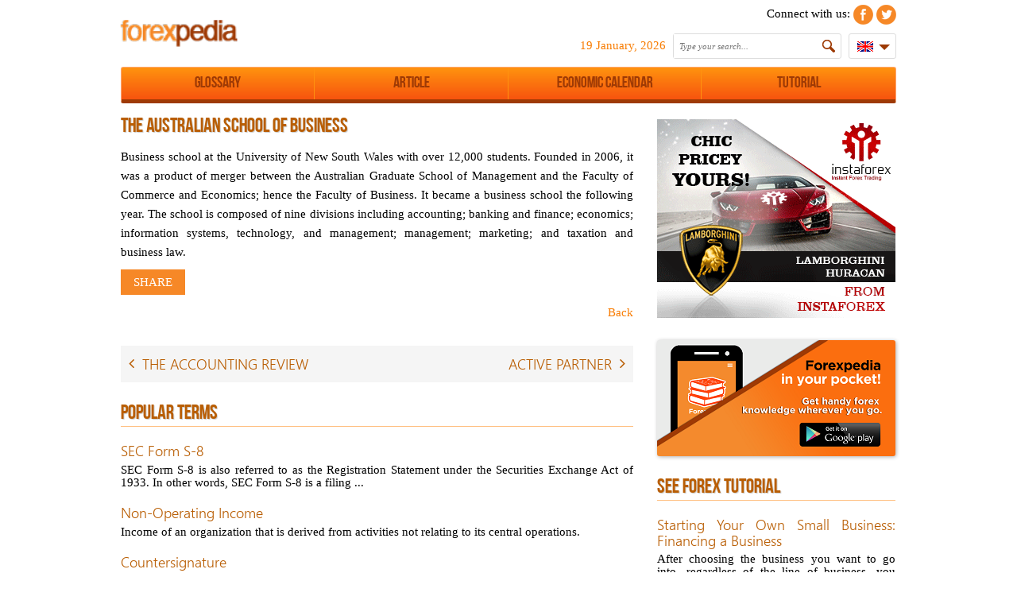

--- FILE ---
content_type: text/html; charset=UTF-8
request_url: http://www.forexpedia.org/glossary/view/the_australian_school_of_business
body_size: 6388
content:

<!DOCTYPE html>
<html lang="en">
    <head>
        <!-- Google Tag Manager -->
            <script>(function(w,d,s,l,i){w[l]=w[l]||[];w[l].push(

            {'gtm.start': new Date().getTime(),event:'gtm.js'}
            );var f=d.getElementsByTagName(s)[0],
            j=d.createElement(s),dl=l!='dataLayer'?'&l='+l:'';j.async=true;j.src=
            'https://www.googletagmanager.com/gtm.js?id='+i+dl;f.parentNode.insertBefore(j,f);
            })(window,document,'script','dataLayer','GTM-PVHHS4J');</script>
        <!-- End Google Tag Manager -->
    
        <meta charset="UTF-8">
        <meta name="viewport" content="width=device-width, initial-scale=1">
		
		<meta name="yandex-verification" content="96dcba71a66a30f1" />
        
        <meta name="csrf-param" content="_csrf">
    <meta name="csrf-token" content="VXVHZDJoOG0jBBNSBF8POCYxIC0GXE0yITMuEXBYfBcHHw42VTliOw==">
        <meta name="description" content="Business school at the University of New South Wales with over 12,000 students. Founded in 2006, it was a product of merge ...">
        <meta name="keywords" content="busine,school,australian">
        <title>Forex Definition | The Australian School of Business</title>
        <link href="/assets/4475e21c/css/bootstrap.css" rel="stylesheet">
<link href="/css/myflex_ks_v2.css" rel="stylesheet">
<link href="https://maxcdn.bootstrapcdn.com/font-awesome/4.5.0/css/font-awesome.min.css" rel="stylesheet">
<link href="/css/site.css?v=10" rel="stylesheet">
<link href="/css/pagesbar.css" rel="stylesheet">
<link href="//code.jquery.com/ui/1.11.4/themes/smoothness/jquery-ui.css" rel="stylesheet">
<link href="/css/main.css?v=54" rel="stylesheet">
<link href="/css/grid.css" rel="stylesheet">
<link href="/css/calendar.css" rel="stylesheet">
<link href="/css/jquery.fancybox-1.3.1.css" rel="stylesheet">
<script src="/assets/a6225dd7/jquery.js"></script>
<script src="/assets/d1ba1780/yii.js"></script>
<script src="/js/jquery-1.7.2.min.js"></script>
<script src="//code.jquery.com/ui/1.11.4/jquery-ui.js"></script>
<script src="/js/jquery.fancybox-1.3.1.pack.js"></script>
<script src="/js/jquery.flow.1.2.min.js"></script>
<script src="/js/main.js?v=14"></script>
<script src="/js/only_main.js?v=1"></script>
<script src="/js/miniinput_mask.js"></script>
<script src="/js/search.js"></script>        
        <link rel="shortcut icon" href="/i/img/favicon.ico" />
        
        <!-- recapcha 2 -->
        <script src='https://www.google.com/recaptcha/api.js?hl=en'></script>
    </head>
    <body>
        <!-- Google Tag Manager (noscript) -->
        <noscript><iframe src="https://www.googletagmanager.com/ns.html?id=GTM-PVHHS4J"
        height="0" width="0" style="display:none;visibility:hidden"></iframe></noscript>
        <!-- End Google Tag Manager (noscript) -->
    
        <noindex>
            <script>
                root 		    = 'http://www.forexpedia.org/';
                rootdef         = '/';
                lang_def 	    = 'en';
                img_root 	    = '/i/img/';
                share_link      = '/js/share/icons_en.png';
                site            = 'www.forexpedia.org',
                more_text       = 'Показать еще',
                search_nofoubd  = 'No Results Were Found!';
            </script>
        </noindex>

                    <div class="container container_12 not_admin">
                <div id="header" class="grid_12">
                    <div class="grid_6 alpha">
                        <div class="logo">
                            <a href="/"><img src="/i/img/logo.png" width="150" alt="ForexPedia"></a>
                        </div>
                    </div>
                    <div class="grid_6 omega">
                        
<div class="block_left_s">
	<div class="time_left_search">
		<!-- Социальный блок -->
		Connect with us:
					<a href="https://www.facebook.com/forexpediapage" target="_blank"><div class="inblock_this_middle f_top_social f_top_fh_facebook grayscale"></div></a>
					<a href="https://twitter.com/myforexpedia" target="_blank"><div class="inblock_this_middle f_top_social f_top_fh_twitter grayscale"></div></a>
			</div>
    
	<!-- Создать аккаунд, логин -->
		
	<br>
	
	<!-- Дата блок-->
	<span class="left_pad_timer">19 January, 2026</span>
	
	<!-- Поисковой блок -->
	<div class="search">
		<div class="select_search">
			<div class="lupa_search"></div>
			<div id="results_search">
				<input class="select_main" data-let-input="/^[0-9a-zA-Zа-яА-Я ]+$/" id="text" name="text" type="text" value='' placeholder="Type your search..."/>
			</div>
		</div>
	</div>
	
	<!-- Языковой блок-->
	<div class="lang_block">
		<div class="select_lang"><img src="/i/img/flags/en.png" alt="en"></div>
		<div class="select_flag radius_3">
			                			                                    <div class="one_flag_block" data-lang-select="ru">
                        <a href="/ru"><img src="/i/img/flags/ru.png" alt="ru"><span>ru</span></a>
                    </div>
                					</div>
	</div>
</div>

<div class="text_licop">Read More</div>                    </div>
                </div>
                
                <div class="grid_12 menus" id="hm_append">
                    
<div class="menu">
    <ul class="ul_sub1">
                    <li class="li_sub1" style="width: 25%;">
                <a href="http://www.forexpedia.org/glossary" class="url_menu">
                    <div class="menu_text" >Glossary</div>
                </a>
                            </li>
                    <li class="li_sub1" style="width: 25%;">
                <a href="http://www.forexpedia.org/article" class="url_menu">
                    <div class="menu_text" >Article</div>
                </a>
                            </li>
                    <li class="li_sub1" style="width: 25%;">
                <a href="http://www.forexpedia.org/calendar" class="url_menu">
                    <div class="menu_text" >Economic Calendar</div>
                </a>
                            </li>
                    <li class="li_sub1" style="width: 25%;">
                <a href="http://www.forexpedia.org/tutorial" class="url_menu">
                    <div class="menu_text" style="border: 0px;">Tutorial</div>
                </a>
                            </li>
            </ul>
</div>                </div>
                
                <div class="grid_12 results__gsearch"></div>
                
                <div id="content" class="grid_12">
                                        
<div class="grid_8 alpha" id="correct_content_bar">
    <div class="framepedia">
        			<div class="framepedia">
				<h1>THE AUSTRALIAN SCHOOL OF BUSINESS</h1>
				<p><p>Business school at the University of New South Wales with over 12,000 students. Founded in 2006, it was a product of merger between the Australian Graduate School of Management and the Faculty of Commerce and Economics; hence the Faculty of Business. It became a business school the following year. The school is composed of nine divisions including accounting; banking and finance; economics; information systems, technology, and management; management; marketing; and taxation and business law.</p></p>
				<div class="share_page">
	<div class="inblock_this_middle share42open"><span class="share_btn">share</span></div>
	<div class="inblock_this_middle share42init"></div>
</div>

<script type="text/javascript" src="/js/share/share42_en.js"></script>				<div class="block_right">
					<a href="/glossary">Back</a>
				</div>
			</div>
            
						
            <div class="flex-container glossary__flexone" flex-wrap="nowrap" flex-justify="justify" align-items="center">
                                                        <div flex="0" flex-box="1" flex-order="0" class="glossary__flexone__cursor"><a href="/glossary/view/the_accounting_review"><i class="fa fa-angle-left"></i></a></div>
                    <div flex="1" flex-box="1" flex-order="0" class="glossary__flexone__one glossary__flexone__padding">
                        <a href="/glossary/view/the_accounting_review"><h5>THE ACCOUNTING REVIEW</h5></a>
                    </div>
                                
                                                        <div flex="1" flex-box="1" flex-order="0" class="glossary__flexone__one glossary__flexone__right">
                        <a href="/glossary/view/active_partner"><h5>ACTIVE PARTNER</h5></a>
                    </div>
                    <div flex="0" flex-box="1" flex-order="0" class="glossary__flexone__cursor"><a href="/glossary/view/active_partner"><i class="fa fa-angle-right"></i></a></div>
                            </div>
            
            
<div class="framepedia" id="block_popular_term_main">
    <h4 class="h4_slide">POPULAR TERMS</h4>
    <div class="mini_article">
                    <div class="mini_article_one">
                <a href="/glossary/view/sec_form_s8"><h5>SEC Form S-8</h5></a>
                <div>SEC Form S-8 is also referred to as the Registration Statement under the Securities Exchange Act of 1933. In other words, SEC Form S-8 is a filing  ...</div>
            </div>
                    <div class="mini_article_one">
                <a href="/glossary/view/nonoperating_income"><h5>Non-Operating Income</h5></a>
                <div>Income of an organization that is derived from activities not relating to its central operations.
</div>
            </div>
                    <div class="mini_article_one">
                <a href="/glossary/view/countersignature"><h5>Countersignature</h5></a>
                <div>Additional signature from an official or professional on a document that has already been signed. Serving as confirmation or authentication, it is  ...</div>
            </div>
                    <div class="mini_article_one">
                <a href="/glossary/view/revenue_per_user__rpu"><h5>Revenue Per User - RPU</h5></a>
                <div>A metric used to express a company&rsquo;s profitability on a per-user basis.
</div>
            </div>
                    <div class="mini_article_one">
                <a href="/glossary/view/form_t"><h5>Form T</h5></a>
                <div>A form FINRA requires brokers to use for reporting equity trades executed outside of normal market hours. Form T trades occur during extended hours ...</div>
            </div>
                
                    <div class="link_toper"><a href="/glossary" class="sizers">See More Definitions</a></div>
            </div>
</div>            </div>
    
    <div class="framepedia" id="block_popular_term_main">
<div class="framepedia" id="block_popular_term_main">
    <h4 class="h4_slide">POPULAR ARTICLE</h4>
    <div class="mini_article">
                    <div class="flex-container blockpopular" flex-wrap="wrap" flex-justify="justify">
                                                        
                    <div flex="0" flex-box="1" flex-order="0" class="blockpopular__one">
                        <a href="/article/view/brief_background_on_bank_accounts">
                            <div class="blockpopular__img__border">
                                <div class="blockpopular__img background_cover" style="background: url('/redactor/tmp/image_desc/1484911624_CREDIT-CARDS.jpg?rand=15') center center no-repeat"></div>
                            </div>
                            <div class="blockpopular__head"><h5>Brief Background on Bank Accounts</h5></div>
                            <div class="blockpopular__text">The concept of a bank has evolved over the years from a physical establishment into something that can be accessed with a single click. Nowadays, c ...</div>
                        </a>
                    </div>
                                                        
                    <div flex="0" flex-box="1" flex-order="0" class="blockpopular__one">
                        <a href="/article/view/significance_of_shaping_kids_financial_literacy">
                            <div class="blockpopular__img__border">
                                <div class="blockpopular__img background_cover" style="background: url('/i/img/imageart/1438160574_6.2.3.4-debitfacts-forparents.jpg?rand=15') center center no-repeat"></div>
                            </div>
                            <div class="blockpopular__head"><h5>Significance of Shaping Kids` Financial Literacy</h5></div>
                            <div class="blockpopular__text">Financial literacy begins at home. Parents play a significant role in educating their children about money, as it can affect how they will handle t ...</div>
                        </a>
                    </div>
                                                        
                    <div flex="0" flex-box="1" flex-order="0" class="blockpopular__one">
                        <a href="/article/view/retirement_essentials_for_baby_boomers">
                            <div class="blockpopular__img__border">
                                <div class="blockpopular__img background_cover" style="background: url('/redactor/tmp/image_desc/1484841498_image010.png?rand=15') center center no-repeat"></div>
                            </div>
                            <div class="blockpopular__head"><h5>Retirement Essentials for Baby Boomers</h5></div>
                            <div class="blockpopular__text">Majority of baby boomers are now enjoying their golden years and loving every second of it. No traffic. No deadlines to beat. No unnecessary stress ...</div>
                        </a>
                    </div>
                                                        
                    <div flex="0" flex-box="1" flex-order="0" class="blockpopular__one">
                        <a href="/article/view/a_few_financial_basics_of_retiring_abroad">
                            <div class="blockpopular__img__border">
                                <div class="blockpopular__img background_cover" style="background: url('/redactor/tmp/image_desc/1470877516_retiring-abroad-place-to-live.jpg?rand=15') center center no-repeat"></div>
                            </div>
                            <div class="blockpopular__head"><h5>A Few Financial Basics of Retiring Abroad</h5></div>
                            <div class="blockpopular__text">So, you want to settle somewhere else during your retirement age? Sure, a fresh and and unique view every time you open your window would be nice,  ...</div>
                        </a>
                    </div>
                                                        
                    <div flex="0" flex-box="1" flex-order="0" class="blockpopular__one">
                        <a href="/article/view/commandments_for_successful_trading">
                            <div class="blockpopular__img__border">
                                <div class="blockpopular__img background_cover" style="background: url('/i/img/imageart/1431698149_The 10 commandments to successful Forex trading.png?rand=15') center center no-repeat"></div>
                            </div>
                            <div class="blockpopular__head"><h5>Commandments for Successful Trading</h5></div>
                            <div class="blockpopular__text">Embrace Discipline. This is the very first rule followed by professional traders. Most traders shop around and spend money to learn self-c ...</div>
                        </a>
                    </div>
                                                        
                    <div flex="0" flex-box="1" flex-order="0" class="blockpopular__one">
                        <a href="/article/view/4_financial_recommendations_for_millennials">
                            <div class="blockpopular__img__border">
                                <div class="blockpopular__img background_cover" style="background: url('/redactor/tmp/image_desc/1492599447_gen-y-savings-account-balance-increases.jpg?rand=15') center center no-repeat"></div>
                            </div>
                            <div class="blockpopular__head"><h5>4 Financial Recommendations for Millennials</h5></div>
                            <div class="blockpopular__text">People of a young age nowadays are in the midst of an uncertain economic era with various challenges, therefore it is not sufficient to be equipped ...</div>
                        </a>
                    </div>
                            </div>
            <div class="link_toper"><a href="/article" class="sizers">See More Articles</a></div>
            </div>
</div></div>
</div>

<div class="grid_4 omega alpha" id="correct_right_bar"> 
    
<div class="banners_right">
    <a href="https://www.instaforex.com/lamborghini" target="_blank" style="outline: none">
        <img src="/i/img/banners/en/lamborghini_180117.gif" alt="InstaForex" border="0" />
    </a>
</div>

<a href="https://play.google.com/store/apps/details?id=com.instaforex.forexpedia" target="_blank">
	<div class="google_play_icon radius_3"></div>
</a>    
<div class="framepedia" id="block_popular_term_main">
    <h4 class="h4_slide">SEE FOREX TUTORIAL</h4>
    <div class="mini_article">
                                    <div class="mini_article_one">
                    <a href="/tutorial/view/starting_your_own_small_business_financing_a_busin"><h5>Starting Your Own Small Business: Financing a Business</h5></a>
                    <div>After choosing the business you want to go into, regardless of the line of business, you need a startup capital in order to keep the business going ...</div>
                </div>
                            <div class="mini_article_one">
                    <a href="/tutorial/view/buying_a_home_getting_into_the_escrow_process"><h5>Buying a Home: Getting Into the Escrow Process</h5></a>
                    <div>You write an offer and the seller accepts it. Deal closed. It is about time to go through the escrow process. Why does a buyer need to undergo this ...</div>
                </div>
                            <div class="mini_article_one">
                    <a href="/tutorial/view/a_primer_on_retirement_planning"><h5>A Primer on Retirement Planning</h5></a>
                    <div>Every person dreams of enjoying their lives once they reach their golden years. Most people desire living in a house with a beach front view or a m ...</div>
                </div>
                            <div class="mini_article_one">
                    <a href="/tutorial/view/everything_you_need_to_know_about_stock_trader_typ"><h5>Everything You Need To Know About Stock Trader Types</h5></a>
                    <div>The perks and benefits of being a stock trader is one of the most coveted but first you must be a successful a stock trader. A lot of people go int ...</div>
                </div>
                            <div class="mini_article_one">
                    <a href="/tutorial/view/a_guide_to_your_personal_income_tax_basics"><h5>A Guide to Your Personal Income Tax: Basics</h5></a>
                    <div>For many filing your personal income tax is one of the most frustrating things to do. However, by planning ahead and pacing yourself, doing your ta ...</div>
                </div>
                        <div class="link_toper"><a href="/tutorial" class="sizers">See Forex Tutorial</a></div>
            </div>
</div>    
<div class="framepedia" id="block_popular_term_main">
    <h4 class="h4_slide">ECONOMIC CALENDAR</h4>
    <table class="mini_calendar">
        <tr>
            <th>Time</th>
            <th>Country</th>
            <th>Indices</th>
            <th>Period</th>
        </tr>
                                <tr >
                <td>02:01</td>
                <td>
                                            <div class="glag_c flag_uk" name="Great Britain"></div>
                                    </td>
                <td><a href="/calendar/168241">Rightmove House Prices</a></td>
                <td>Jan</td>
            </tr>
                                <tr class="bg_grey">
                <td>04:00</td>
                <td>
                                            <div class="glag_c flag_cn" name="China"></div>
                                    </td>
                <td><a href="/calendar/168245"><b>Real GDP</b></a></td>
                <td>4 quarter</td>
            </tr>
                                <tr >
                <td>04:00</td>
                <td>
                                            <div class="glag_c flag_cn" name="China"></div>
                                    </td>
                <td><a href="/calendar/168249">Fixed Asset Investment</a></td>
                <td>Dec</td>
            </tr>
                                <tr class="bg_grey">
                <td>04:00</td>
                <td>
                                            <div class="glag_c flag_cn" name="China"></div>
                                    </td>
                <td><a href="/calendar/168251">Industrial production</a></td>
                <td>Dec</td>
            </tr>
                                <tr >
                <td>04:00</td>
                <td>
                                            <div class="glag_c flag_cn" name="China"></div>
                                    </td>
                <td><a href="/calendar/168253">Retail Sales</a></td>
                <td>Dec</td>
            </tr>
                                <tr class="bg_grey">
                <td>04:00</td>
                <td>
                                            <div class="glag_c flag_cn" name="China"></div>
                                    </td>
                <td><a href="/calendar/168255">Unemployment Rate</a></td>
                <td>Dec</td>
            </tr>
                                <tr >
                <td>04:00</td>
                <td>
                                            <div class="glag_c flag_cn" name="China"></div>
                                    </td>
                <td><a href="/calendar/168257">NBS Press Conference</a></td>
                <td></td>
            </tr>
                                <tr class="bg_grey">
                <td>06:30</td>
                <td>
                                            <div class="glag_c flag_ja" name="Japan"></div>
                                    </td>
                <td><a href="/calendar/168259">Industrial Production</a></td>
                <td>Nov</td>
            </tr>
                                <tr >
                <td>06:30</td>
                <td>
                                            <div class="glag_c flag_ja" name="Japan"></div>
                                    </td>
                <td><a href="/calendar/168261">Tertiary Industry Index</a></td>
                <td>Nov</td>
            </tr>
            </table>
    <a href="/calendar" class="sizers">See Full Economic Calendar</a>
</div></div>                </div>

                
<div class="grid_12 footer_one">
    <div class="grid_6 alpha">
        <div class="logo"><a href="/"><img src="/i/img/logo.png" alt="ForexPedia"></a></div>
        <div class="copyright">
            <span>© 2026, ForexPedia, Dictionary of Forex All Right Reserved |</span>
                            <span><a href="/contact_us">Contact Us</a> |</span>
                            <span><a href="/term_of_use">Term of Use</a> |</span>
                        <div class="footer_subscribe inblock_this_middle" style="display:none;">
                <input class="input_subscribe radius_3 smart_input idleField" value="Sign Up for our Free Newsletter" title="Please provide your Email Address">
                <div class="sizers btn_subscribe inblock_this_middle">Subscribe</div>
            </div>
        </div>
    </div>
    <div class="grid_6 omega">
        <div class="botup croll_top_main"><img src="/i/img/up.png" width="30" height="30" alt="UP"><br>UP</div>
    </div>
</div>            </div>
            <div class="clear"></div>
                
        <div class="clear"></div>
		
		<script>
			(function(i,s,o,g,r,a,m){i['GoogleAnalyticsObject']=r;i[r]=i[r]||function(){
			(i[r].q=i[r].q||[]).push(arguments)},i[r].l=1*new Date();a=s.createElement(o),
			m=s.getElementsByTagName(o)[0];a.async=1;a.src=g;m.parentNode.insertBefore(a,m)
			})(window,document,'script','//www.google-analytics.com/analytics.js','ga');

			ga('create', 'UA-40372534-1', 'forexpedia.org');
			ga('send', 'pageview');
		</script>
    </body>
</html>


--- FILE ---
content_type: text/css
request_url: http://www.forexpedia.org/css/myflex_ks_v2.css
body_size: 589
content:
.flex-container {display: -webkit-box; display: -moz-box; display: -ms-flexbox; display: -webkit-flex; display: flex; -webkit-box-direction: normal; -moz-box-direction: normal; -webkit-box-orient: horizontal; -moz-box-orient: horizontal; -webkit-flex-direction: row; -ms-flex-direction: row; flex-direction: row; -webkit-box-pack: start; -moz-box-pack: start; -webkit-justify-content: flex-start; -ms-flex-pack: start; justify-content: flex-start; -webkit-align-content: flex-start; -ms-flex-line-pack: start; align-content: flex-start; -webkit-box-align: start; -moz-box-align: start; -webkit-align-items: flex-start; -ms-flex-align: start; align-items: flex-start;}

[flex-display="inline"]{display: -webkit-box; display: -moz-box; display: -ms-inline-flexbox; display: -webkit-inline-flex; display: inline-flex;}
[flex-justify="center"]{-webkit-box-pack: center; -moz-box-pack: center; -webkit-justify-content: center; -ms-flex-pack: center;  justify-content: center;}
[flex-justify="justify"]{-webkit-box-pack: justify; -moz-box-pack: justify; -webkit-justify-content: space-between; -ms-flex-pack: justify;  justify-content: space-between;}
[flex-justify="right"]{-webkit-justify-content: flex-end; -ms-flex-pack: end; justify-content: flex-end;}
[flex-wrap="nowrap"]{-webkit-flex-wrap: nowrap; -ms-flex-wrap: nowrap; flex-wrap: nowrap;}
[flex-wrap="wrap"]{-webkit-flex-wrap: wrap; -ms-flex-wrap: wrap; flex-wrap: wrap;}
[flex="1"]{-webkit-box-flex: 1; -moz-box-flex: 1; -webkit-flex: 1 1 auto; -ms-flex: 1 1 auto; flex: 1 1 auto;}
[flex="0"]{-webkit-box-flex: 0; -moz-box-flex: 0; -webkit-flex: 0 1 auto; -ms-flex: 0 1 auto; flex: 0 1 auto;}
[flex="110"]{-webkit-box-flex: 0; -moz-box-flex: 0; -webkit-flex: 0 10 auto; -ms-flex: 0 10 auto; flex: 0 10 auto;}
[flex="block_9"]{-webkit-box-flex: 0; -moz-box-flex: 0; -webkit-flex: 0 0 auto; -ms-flex: 0 0 auto; flex: 0 0 auto;}
[flex-box="1"]{-webkit-box-ordinal-group: 1; -moz-box-ordinal-group: 1;}
[flex-order="0"]{-webkit-order: 0; -ms-flex-order: 0; order: 0;}
[flex-align="auto"]{-webkit-align-self: auto; -ms-flex-item-align: auto; align-self: auto;}
[flex-align="center"]{-webkit-align-self: center; -ms-flex-item-align: center; align-self: center;}
[flex-align="end"]{-webkit-align-self: flex-end; -ms-flex-item-align: end; align-self: flex-end;}
[align-items="center"]{-webkit-align-items: center !important; -ms-flex-align: center !important; align-items: center !important;}
[flex-direction="column"]{-webkit-flex-direction: column; -ms-flex-direction: column; flex-direction: column;}
[align-self-one="stretch"]{-webkit-align-self: stretch; -ms-flex-item-align: stretch; align-self: stretch;}

--- FILE ---
content_type: text/css
request_url: http://www.forexpedia.org/css/site.css?v=10
body_size: 2000
content:
body,dl,dt,dd,ol,h1,h2,h3,h4,h5,h6,pre,fieldsetblockquote{
	background: white;
}

dl {
	margin: 0px;
}

dt{
	padding: 5px 0;
}

body{
	font-family: 'verdana';
	margin: 0px;
	padding: 0px;
    font-size: 12px;
    color: #000;
	font: 11px Tahoma,Verdana,Arial,Helvetica,sans-serif;
    background: #fff;
}

input, textarea{
	outline:none;
	resize: none;
	border: 1px solid #DDD;
    color: #454545;
    font-family: 'verdana';
    font-size: 12px;
    padding: 0;
	width: 100%;
}
textarea{
	overflow: hidden;
}

td, th {
	display: table-cell;
	vertical-align: middle;
	padding: 5px;
	border: none;
    line-height: initial;
}

table {
	border-collapse: separate;
	border-spacing: 0px;
	width: 100%;
    margin:10px 0 8px 0;
	border-spacing: 0;
	color:#000;
	text-align:center;
	border-bottom:1px solid #9E3A05 !important;
	border-top:1px solid #ddd;
	border-left:1px solid #ddd;
	border-right:1px solid #ddd;
	-webkit-border-radius: 3px 3px 3px 3px;
	border-radius: 3px 3px 3px 3px;
}

a{
	color: #F87D04;
	text-decoration: none;
}
a:hover{
	color: #A04F00;
}

div, span, p{
	font-family: 'verdana';
    font-size: 15px;
    color: #000;
    line-height: 24px;
    text-align: justify;
}

p{
    line-height: 24px;
}

fieldset,img{
	border: 0;
}

select{color: #000;}

address,caption,cite,code,dfn,em,th,var {
	font-style: normal;
	font-weight: normal;
}


th {
	background: #ff930f; /* Old browsers */
	/* IE9 SVG, needs conditional override of 'filter' to 'none' */
	background: url([data-uri]);
	background: -moz-linear-gradient(top, #ff930f 0%, #f7540e 99%); /* FF3.6+ */
	background: -webkit-gradient(linear, left top, left bottom, color-stop(0%,#ff930f), color-stop(99%,#f7540e)); /* Chrome,Safari4+ */
	background: -webkit-linear-gradient(top, #ff930f 0%,#f7540e 99%); /* Chrome10+,Safari5.1+ */
	background: -o-linear-gradient(top, #ff930f 0%,#f7540e 99%); /* Opera 11.10+ */
	background: -ms-linear-gradient(top, #ff930f 0%,#f7540e 99%); /* IE10+ */
	background: linear-gradient(to bottom, #ff930f 0%,#f7540e 99%); /* W3C */
	filter: progid:DXImageTransform.Microsoft.gradient( startColorstr='#ff930f', endColorstr='#f7540e',GradientType=0 ); /* IE6-8 */
	color:#fff;
	border-bottom:2px solid #9E3A05;
	font-weight:400;
	font-size:14px;
	padding:8px 5px;
    text-align: center;
}

td{
    padding: 8px 5px;
    border-bottom: 1px solid #FF930F;
}

caption {
	text-align: left;
}

h1,h2,h3,h4,h5,h6 {
	font-size: 100%;
	font-weight: normal;
}

abbr,acronym {
	border: 0;
}

h1{
    color: #B95E04;
    text-shadow: 1px 1px 1px #CCC;
    margin-top: 0;
    margin-bottom: 0.1em;
    font-family: 'BebasNeue';
    font-size: 26px;
    font-weight: 400;
    padding-bottom: 5px;
    margin-bottom: 10px;
}

h2{
    font-family: 'gausshauss_med' !important;
    color: #B95E04 !important;
    text-shadow: 1px 1px 1px #CCC !important;
    margin-top: 0 !important;
    margin-bottom: 0.2em !important;
    font-size: 22px !important;
    font-weight: 400 !important;
}

iframe{
	border: none;
	overflow: auto;
}

input[type="text"]:disabled{
	background: white;
}

.center, .center div, .center table{margin: 0 auto !important; text-align: center !important;}
.msg-text, .msg-ok, .msg-err{
	background-color: #FFFAD4;
	border: 1px solid #836631;
	font-size: 12px;
	text-align: center;
	color: #343434;
	padding: 1px;
	-moz-border-radius: 3px;
	-webkit-border-radius: 3px;
}

.msg-text h1, .msg-ok h1, .msg-err h1{font-size: 125%; font-weight: normal;}
.msg-err{background-color: #FFEBE8; border: 1px solid #CC0000; width: 340px; margin: 0 auto; padding: 5px 0; margin-top: 10px; color: #000;}
.msg-ok{background-color: #c6ffbd; border: 1px solid #5d8f45;}
.msg-only{
	margin: 100px auto !important;
	width: 400px;
	height: 150px;
	padding: 15px !important;
	text-decoration: center;
	font-size: 14px;
	position: relative;
}

.msg-down-panel{
	position: absolute;
	bottom: 14px;
	text-align: center;
	width: 100%;
	margin: 0 auto;
	left: 0;
}

.input_content{padding-left: 10px; margin-left: 6px; width: 200px;}
.default{text-align: center; padding: 10px 0;}
#ui-datepicker-div{z-index: 2 !important;}

.control-label{color: #B95E04;}

--- FILE ---
content_type: text/javascript
request_url: http://www.forexpedia.org/js/jquery.flow.1.2.min.js
body_size: 3613
content:
/* Copyright (c) 2010 WordImpressed.com jFlow Plus by Devin Walker

 * Licensed under the MIT (http://www.opensource.org/licenses/mit-license.php)

 * jFlow 2.0 (Plus)

 * Version: jFlow Plus

 * Requires: jQuery 1.2+

 */
(function ($) {
    $.fn.jFlow = function (options) {
        var opts = $.extend({}, $.fn.jFlow.defaults, options);
        var randNum = Math.floor(Math.random() * 11);
        var jFC = opts.controller;
        var jFS = opts.slideWrapper;
        var jSel = opts.selectedWrapper;
        var cur = 0;
        var timer;
        var maxi = $(jFC).length;
        //get width of individual slides
        var width = $(opts.slides).children().outerWidth();
		//get current number of slides
		var slidesNum = $(opts.slides).children().size();
		//get the total width
		var totalWidth = width * slidesNum;
		//last slide number
		var lastSlide = (slidesNum - 1);
		// additional container length for 'flow'
        var additionalSlide = slidesNum + 1;
		//defualt pause time between transitions
		var pause = opts.pause;
		// jFlow sliding function which handles the animations
		// current animations: 'rewind' and 'flow'
        var slide = function (dur, i) {
                //hide overflow for slides
                $(opts.slides).children().css({
                    overflow: "hidden"
                });
                //handling iframes
                $(opts.slides + " iframe").hide().addClass("temp_hide");
                //depending of our effect we will do different animations			
                if (opts.effect == "rewind") {
                    //this is our 'rewind' animation where the slide will rewind to first slide in stack
                    $(opts.slides).animate({
                        marginLeft: "-" + (i * $(opts.slides).find(":first-child").width() + "px")
                    }, opts.duration * (dur), opts.easing, function () {
                        $(opts.slides).children().css({
                            overflow: "hidden"
                        });
                        $(".temp_hide").show();
                    });
                }
                // now we need to address the flow effect
                // this is a bit different way of handling the slides
                else if (opts.effect == "flow") {
                    //number of slides
                 
                    //if we are NOT on the last slide
                    if (i != 0) {
                        $(opts.slides).animate({
                            left: -(i * width)
                        }, function () {
                            //if we are on the last slide then move the first slide into position
                            if ((slidesNum - 1) == i) {
                                $(".jFlowSlideContainer").first().css({
                                    //left slide distance is equal to width of slide times number of slides
                                    left: (width * slidesNum)
                                });
                            }
                        });
						
						//fire off the paging function 
						movePagingClass();
						
                    }
                    // we are DONE with the normal slide login
					// now if we are on the last slide then
                    // this is the logic to move the first slide into position
					// along with increasing the slide container width
                    else {
					
                        //animate the first slide container into position
                        $(".jFlowSlideContainer").first().animate({
                            //left slide distance is equal to width of slide times number of slides		
                            left: (width * slidesNum)
                       });
                   
                        //set the container width to be large enough
                        $(opts.slides).css({
                            // width is equal to the outer width of the container plus width one slide
                            width: (width * additionalSlide)
                         
                        });
                        //animate the slide container to the left 
                        //to create the flow effect
                        $(opts.slides).animate({
                            left: "-"+totalWidth 
                        },
                        //important: we need to reestablish our first slide and container
                        // after the animation is complete
						function () {
                            //position the slide container element back to start
                            $(this).css('left', '0px');
                            //position the first slide back to start
                            $(".jFlowSlideContainer").first().css('left', '0px');
                      
					  
					    });
						
						
						//move the selected class from the last li to the first
						$('.jFlowSelected').removeClass('jFlowSelected');
						$(jFC).first().addClass('jFlowSelected');
						
                    }
                  
					
                }
				
							
             
            }
			
		//pagination class
		var movePagingClass = function() {
				//advance the 'selected' pagination class 
				var thisController = $('.jFlowSelected');
				$(thisController).removeClass('jFlowSelected');
				$(thisController).next().addClass('jFlowSelected');		
		}
		

		//slide animation for pagination
		//also add the jFlowSelected class to the appropriate controller
        $(this).find(jFC).each(function (i) {
			
			//when the first paging item is clicked 
			//handle the animation a bit differently
			//than the other slides
			$(jFC).first().click(function() {
			
				//ensure the first slide is in position
				$('.jFlowSlideContainer').first().css({
					
					left: '0px'
					
				});
				//animate the slide container into position
				$(opts.slides).animate({
					left: '0px'
				});
				
				
				//move the selected pagination class to the first item
				 $(jFC).removeClass(jSel);
                 $(this).addClass(jSel);
				
				
			});
			
			//controller slide function for the remaining slides
            $(this).click(function () {
				
				//start up the timer
                dotimer();
				
				//if this slide is not animated
                if ($(opts.slides).is(":not(:animated)")) {
					//slide to the page clicked
                    var dur = Math.abs(cur - i);
                    slide(dur, i);
                    cur = i;
					
					
					//move the selected pagination class to the clicked item
                    $(jFC).removeClass(jSel);
                    $(this).addClass(jSel);
					
				
                } 
				
				
				
            });
        });		
		
		
	
		
		
        //Initiate our jFlow Plus slide
        $(opts.slides).before('<div id="' + jFS.substring(1, jFS.length) + '"></div>').appendTo(jFS);
        //find each of our slide elements and wrap them
        $(opts.slides).find(".slide").each(function () {
            $(this).before('<div class="jFlowSlideContainer"></div>').appendTo($(this).prev());
        });
        //initialize the controller
        $(jFC).eq(cur).addClass(jSel);
        var resize = function (x) {
                $(jFS).css({
                    position: "relative",
                    width: opts.width,
                    height: opts.height,
                    overflow: "hidden"
                });
                //opts.slides or #mySlides container
                $(opts.slides).css({
                    position: "relative",
                    width: $(jFS).width() * $(jFC).length + "px",
                    height: $(jFS).height() + "px",
                    overflow: "hidden"
                });
                // jFlowSlideContainer
                $(opts.slides).children().css({
                    position: "relative",
                    width: $(jFS).width() + "px",
                    height: $(jFS).height() + "px",
                    "float": "left",
                    overflow: "hidden"
                });
                $(opts.slides).css({
                    marginLeft: "-" + (cur * $(opts.slides).find(":eq(0)").width() + "px")
                });
            }
            // sets initial size
            resize();
        // resets size
        $(window).resize(function () {
            resize();
        });
        $(opts.prev).click(function () {
            dotimer();
            doprev();
        });
        $(opts.next).click(function () {
            dotimer();
            donext();
        });
		
  		//The Previous btn function
        var doprev = function (x) {
			
                //using the normal rewind effect
                if (opts.effect == 'rewind') {
                    if ($(opts.slides).is(":not(:animated)")) {
                        var dur = 1;
                        if (cur > 0) {
                            cur--;
                        } else {
                            cur = maxi - 1;
                            dur = cur;
                        }
                        $(jFC).removeClass(jSel);
                        slide(dur, cur);
                        $(jFC).eq(cur).addClass(jSel);
                    }
                }
                // we're using the 'flow' effect so we'll need a slightly different 
                // method of navigating out slides using the previous button
                else if (opts.effect == 'flow') {

					// Increase the Slide Container Width:
					// if we are on the last slide and click next btn
					// ensure that our first slide is in position
					if(cur == 0) { 
					
						
					  $(opts.slides).css({
                            // width is equal to the outer width of the container plus width one slide
                            width: (width * additionalSlide)
                        });
										
                        $('.jFlowSlideContainer:last').css({
                            position: "absolute",
                            left: "-"+width+"px"
                        });
                        //add padding to display the last slide
                        //NEED TO MAKE DYMANIC
                        $(opts.slides).animate({
                            paddingLeft: width+"px"
                        });
                        //animate the last slide
                        $('.jFlowSlideContainer:last').animate({
                            left: "0px"
                        }, function () {
                            //change the position of this last slide
                            //to shift to default placement
                            $(this).css({
                                position: "relative",
                                left: ""
                            });
                            //move the slide container position to the last slide
                            //NEED TO MAKE DYMANIC
                            $(opts.slides).css({
                                padding: "0px",
                                left: "-"+(totalWidth - width)+"px"
                            });
						
                        });
                        
						//change current slide variable to the last slide number
                         cur = slidesNum - 1;
						 
						//move the selected class from the last li to the first
						$('.jFlowSelected').removeClass('jFlowSelected');
						$(jFC).last().addClass('jFlowSelected');
						 
                    } //else slide as normal
                    else {
						//if our last slide is out of position
						//move it to the proper position
						if($(opts.slides).find(":first-child").css({ left: totalWidth })) {
							$(opts.slides).find(":first-child").css('left','0px');
						}

                        $(opts.slides).animate({
                            left: -(width * (cur - 1))
                        }, {
                            queue: false
                        });
                        cur = cur - 1;
						
                    	//advance the 'selected' pagination class 
						var thisController = $('.jFlowSelected');
						$(thisController).removeClass('jFlowSelected');
						$(thisController).prev().addClass('jFlowSelected');	
						
						
					}
                    //no effect entered so throw alert		
                } else {
                    alert('Error: No effect entered as option!');
                }
            }
			
		// the next button function
        var donext = function (x) {
			
				if(cur == lastSlide) {
					$(".jFlowSlideContainer").first().css({
						"left": totalWidth+"px"
						});
				}
			
                if (opts.effect == 'rewind') {
                    if ($(opts.slides).is(":not(:animated)")) {
                        var dur = 1;
                        if (cur < maxi - 1) cur++;
                        else {
                            cur = 0;
                            dur = maxi - 1;
                        }
                        $(jFC).removeClass(jSel);
                        //$(jFS).fadeOut("fast");
                        slide(dur, cur);
                        //$(jFS).fadeIn("fast");
                        $(jFC).eq(cur).addClass(jSel);
                    }
                }
                // we're using the 'flow' effect so we'll need a slightly different 
                // method of navigating out slides using the previous button
                else if (opts.effect == 'flow') {
					//check to see which slide we are on and set "cur" variable
                    if ($(opts.slides).is(":not(:animated)")) {
                        var dur = 1;
                        if (cur < maxi - 1) cur++;
                        else {
                            cur = 0;
                            dur = maxi - 1;
                        }
                    }
                    //fire off the slide function
                    //also pass our parameters					
                    slide(dur, cur);
                } //end: "flow'
            } //end: donext function
			
		//the jFlow Timer
        var dotimer = function (x) {
                if ((opts.auto) == true) {
                    if (timer != null) clearInterval(timer);
                    timer = setInterval(function () {
                        $(opts.next).click();
                    }, pause);
                }
            }
            //Pause/Resume function fires at hover
            dotimer();
        $(opts.slides).hover(

        function () {
            clearInterval(timer);
        }, function () {
            dotimer();
        });
    };
    //end jFlow Plus Functions
    //default jFlow Plus Options
    $.fn.jFlow.defaults = {
        // must be class, use . sign
        controller: ".jFlowControl",
		// must be id, use # sign
        slideWrapper: "#jFlowSlider",
        // the div where all your sliding divs are nested in
        slides: "#mySlides",
        // just pure text, no sign
        selectedWrapper: "jFlowSelected",
        //this is the slide effect (rewind or flow)
        effect: "flow",
        // this is the width for the content-slider
        width: "800px",
        // this is the height for the content-slider
        height: "350px",
        // time in miliseconds to transition one slide
        duration: 400,
		//time to pause between transition
		pause: 5000,
        // next btn: must be class, use . sign
        prev: ".jFlowPrev",
        // prev btn: must be class, use . sign
        next: ".jFlowNext",
		// auto slide option: true or false
        auto: true
    };
})(jQuery);

--- FILE ---
content_type: text/javascript
request_url: http://www.forexpedia.org/js/search.js
body_size: 1938
content:
$(document).ready(function(){
    $('.clear_search').click(function(){
        $('#resultsDiv').html('');
        $('.clear_search').hide().fadeOut();
    });
	
	var config = {
		siteURL		: root,	// Change this to your site
		searchSite	: true,
		type		: 'web',
		append		: false,
		perPage		: 6,			// A maximum of 8 is allowed by Google
		page		: 1				// The start page
	}
	
	// The small arrow that marks the active search icon:
	var arrow = $('<span>',{className:'arrow'}).appendTo('ul.icons');
	
	$('ul.icons li').click(function(){
		var el = $(this);
		
		if(el.hasClass('active')){
			// The icon is already active, exit
			return false;
		}
		
		el.siblings().removeClass('active');
		el.addClass('active');
		
		// Move the arrow below this icon
		arrow.stop().animate({
			left		: el.position().left,
			marginLeft	: (el.width()/2)-4
		});
		
		// Set the search type
		config.type = el.attr('data-searchType');
		$('.gsearch_more').fadeOut();
	});
	
	// Adding the site domain as a label for the first radio button:
	$('#siteNameLabel').append(' '+config.siteURL);
	
	// Marking the Search tutorialzine.com radio as active:
	$('#searchSite').click();	
	
	// Marking the web search icon as active:
	$('li.web').click();
    
    $('.lupa_search').click(function(){
        googleSearch();
		return false;
    });
    
    $('input.select_main').keypress(function(event){
        var keyCode = event.keyCode ? event.keyCode :
        event.charCode ? event.charCode :
        event.which ? event.which : void 0;
        if(keyCode == 13){
            googleSearch();
            return false;
        }
    });
	
	$('#searchSite,#searchWeb').change(function(){
		// Listening for a click on one of the radio buttons.
		// config.searchSite is either true or false.
		
		config.searchSite = this.id == 'searchSite';
	});
	
	
	function googleSearch(settings){
		$('.clear_search').show().fadeIn();
		// If no parameters are supplied to the function,
		// it takes its defaults from the config object above:
		
		settings = $.extend({},config,settings);
		settings.term = settings.term || $('.select_main').val();;
		
		// URL of Google's AJAX search API
        var apiURL = 'https://www.googleapis.com/customsearch/v1';
        
		resultsDiv = $('.results__gsearch');
        $('.results__gsearch').addClass('results__gsearch__style');

		$.getJSON(apiURL,{q:settings.term,rsz:settings.perPage,start:settings.page*settings.perPage, cx: '005789269456260748781:gudxesybqak', key : 'AIzaSyC0oKKQFTyPUtpJ9fZAIzy_b9Ot_hpHQW8', googlehost : settings.siteURL},function(r){

			var results = r.items;
			$('.gsearch_more').remove();
			
			if(r.items){
				// If results were returned, add them to a pageContainer div,
				// after which append them to the #resultsDiv:
				
                resultsDiv.html('<div class="pageContainer"></div>');
				var pageContainer = $('.pageContainer');
				
				for(var i=0;i<results.length;i++){
                    results[i]['htmlSnippet'] = results[i]['htmlSnippet'].replace('<br>', ' ');
					// Creating a new result object and firing its toString method:
					pageContainer.append(
                        '<a href="'+results[i]['link']+'">' + 
                            '<h2>'+results[i]['htmlTitle']+'</h2>' +
                        '</a>' +
                        '<p>'+results[i]['htmlSnippet']+'</p>'
                        
                    );
				}
                
				pageContainer.html('<div class="search_block">' + pageContainer.html() + '</div>');

                $('<div>',{id:'gsearch_more'}).appendTo(resultsDiv).click(function(){
                    googleSearch({append:true,page:settings.page+1});
                    $(this).fadeOut();
                });
				
                
                $('#gsearch_more').html(more_text);
                $('#gsearch_more').addClass('bottom_new_exb sizers');
			}
			else {
				
				// No results were found for this search.
				resultsDiv.empty();
				$('<div>',{html: search_nofoubd}).hide().appendTo(resultsDiv).fadeIn();
			}
		});
	}
	
	function result(r){
		
		// This is class definition. Object of this class are created for
		// each result. The markup is generated by the .toString() method.
		
		var arr = [];
		
		// GsearchResultClass is passed by the google API
		switch(r.GsearchResultClass){

			case 'GwebSearch':
				arr = [
					'<div class="gsearch__result mini_article">',
					'<a href="',r.unescapedUrl,'" target="_blank"><h5>',r.title,'</h5></a>',
					'<div>',r.content,'</div>',
					'</div>'
				];
			break;
		}
		
		// The toString method.
		this.toString = function(){
			return arr.join('');
		}
	}
	
	
});


--- FILE ---
content_type: text/plain
request_url: https://www.google-analytics.com/j/collect?v=1&_v=j102&a=688737692&t=pageview&_s=1&dl=http%3A%2F%2Fwww.forexpedia.org%2Fglossary%2Fview%2Fthe_australian_school_of_business&ul=en-us%40posix&dt=Forex%20Definition%20%7C%20The%20Australian%20School%20of%20Business&sr=1280x720&vp=1280x720&_u=aEDAAEABAAAAACAAI~&jid=749305009&gjid=110367730&cid=212694032.1768832105&tid=UA-108012329-5&_gid=1808032741.1768832105&_r=1&_slc=1&gtm=45He61e1n81PVHHS4Jza200&gcd=13l3l3l3l1l1&dma=0&tag_exp=102015666~103116026~103200004~104527906~104528501~104684208~104684211~105391253~115616986~115938465~115938469~117041588&z=1995127643
body_size: -833
content:
2,cG-M605WF4Q55